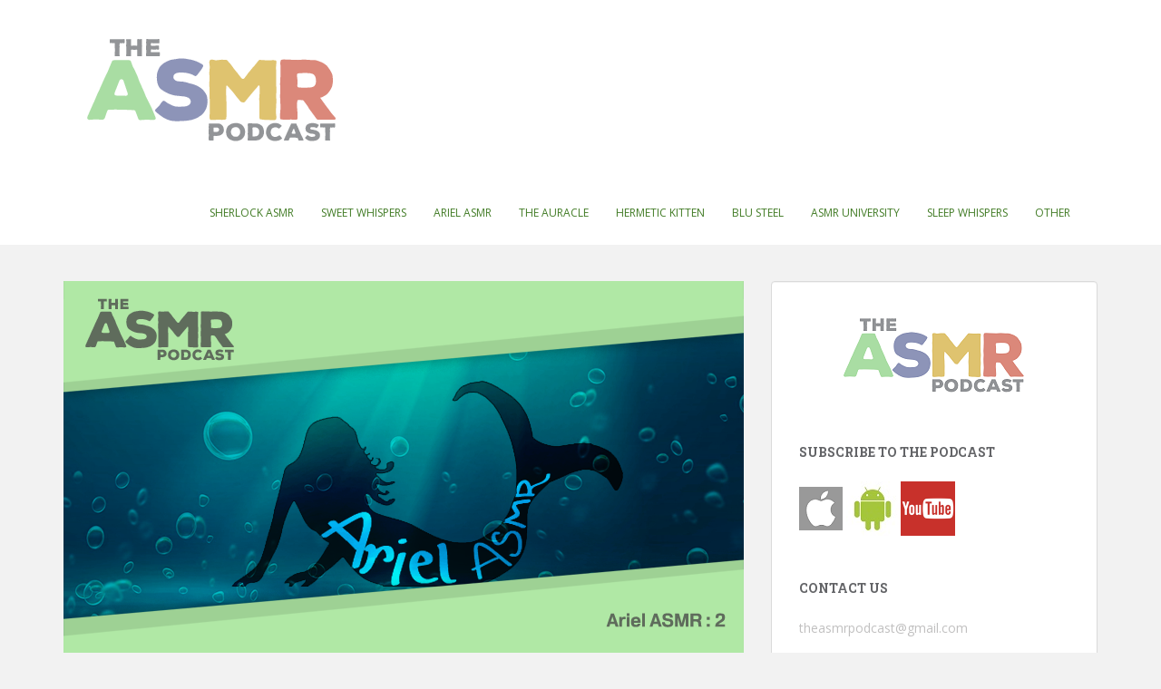

--- FILE ---
content_type: text/html; charset=UTF-8
request_url: https://theasmrpodcast.com/15-ariel-asmr-2/
body_size: 13142
content:
<!doctype html>
<!--[if !IE]>
<html class="no-js non-ie" lang="en-GB"> <![endif]-->
<!--[if IE 7 ]>
<html class="no-js ie7" lang="en-GB"> <![endif]-->
<!--[if IE 8 ]>
<html class="no-js ie8" lang="en-GB"> <![endif]-->
<!--[if IE 9 ]>
<html class="no-js ie9" lang="en-GB"> <![endif]-->
<!--[if gt IE 9]><!-->
<html class="no-js" lang="en-GB"> <!--<![endif]-->
<head>
<meta charset="UTF-8">
<meta name="viewport" content="width=device-width, initial-scale=1">
<meta name="theme-color" content="#ffffff">
<link rel="profile" href="https://gmpg.org/xfn/11">

<meta name='robots' content='index, follow, max-image-preview:large, max-snippet:-1, max-video-preview:-1' />

	<!-- This site is optimized with the Yoast SEO plugin v26.7 - https://yoast.com/wordpress/plugins/seo/ -->
	<title>Ariel ASMR 2 | The ASMR Podcast</title>
	<meta name="description" content="In Episode 15 of The ASMR Podcast we welcome back Ariel ASMR. Today she offers some softly spoken thoughts and a short recitation to help you relax." />
	<link rel="canonical" href="https://theasmrpodcast.com/15-ariel-asmr-2/" />
	<meta property="og:locale" content="en_GB" />
	<meta property="og:type" content="article" />
	<meta property="og:title" content="Ariel ASMR 2 | The ASMR Podcast" />
	<meta property="og:description" content="In Episode 15 of The ASMR Podcast we welcome back Ariel ASMR. Today she offers some softly spoken thoughts and a short recitation to help you relax." />
	<meta property="og:url" content="https://theasmrpodcast.com/15-ariel-asmr-2/" />
	<meta property="og:site_name" content="The ASMR Podcast - ASMR Audio Triggers" />
	<meta property="article:publisher" content="https://www.facebook.com/asmrpodcast" />
	<meta property="article:author" content="facebook.com/asmrpodcast" />
	<meta property="article:published_time" content="2015-11-24T09:39:12+00:00" />
	<meta property="article:modified_time" content="2015-11-24T10:29:31+00:00" />
	<meta property="og:image" content="https://theasmrpodcast.com/wp-content/uploads/2015/11/ariel2.png" />
	<meta property="og:image:width" content="750" />
	<meta property="og:image:height" content="410" />
	<meta property="og:image:type" content="image/png" />
	<meta name="author" content="The ASMR Podcast Team" />
	<meta name="twitter:card" content="summary_large_image" />
	<meta name="twitter:creator" content="@asmrpodcast" />
	<meta name="twitter:site" content="@asmrpodcast" />
	<meta name="twitter:label1" content="Written by" />
	<meta name="twitter:data1" content="The ASMR Podcast Team" />
	<script type="application/ld+json" class="yoast-schema-graph">{"@context":"https://schema.org","@graph":[{"@type":"Article","@id":"https://theasmrpodcast.com/15-ariel-asmr-2/#article","isPartOf":{"@id":"https://theasmrpodcast.com/15-ariel-asmr-2/"},"author":{"name":"The ASMR Podcast Team","@id":"https://theasmrpodcast.com/#/schema/person/0998bb528c7ac4607764edbea987a001"},"headline":"15: Ariel ASMR 2","datePublished":"2015-11-24T09:39:12+00:00","dateModified":"2015-11-24T10:29:31+00:00","mainEntityOfPage":{"@id":"https://theasmrpodcast.com/15-ariel-asmr-2/"},"wordCount":95,"commentCount":2,"image":{"@id":"https://theasmrpodcast.com/15-ariel-asmr-2/#primaryimage"},"thumbnailUrl":"https://theasmrpodcast.com/wp-content/uploads/2015/11/ariel2.png","keywords":["binaural","english","female","soft speech"],"articleSection":["Ariel ASMR"],"inLanguage":"en-GB","potentialAction":[{"@type":"CommentAction","name":"Comment","target":["https://theasmrpodcast.com/15-ariel-asmr-2/#respond"]}]},{"@type":"WebPage","@id":"https://theasmrpodcast.com/15-ariel-asmr-2/","url":"https://theasmrpodcast.com/15-ariel-asmr-2/","name":"Ariel ASMR 2 | The ASMR Podcast","isPartOf":{"@id":"https://theasmrpodcast.com/#website"},"primaryImageOfPage":{"@id":"https://theasmrpodcast.com/15-ariel-asmr-2/#primaryimage"},"image":{"@id":"https://theasmrpodcast.com/15-ariel-asmr-2/#primaryimage"},"thumbnailUrl":"https://theasmrpodcast.com/wp-content/uploads/2015/11/ariel2.png","datePublished":"2015-11-24T09:39:12+00:00","dateModified":"2015-11-24T10:29:31+00:00","author":{"@id":"https://theasmrpodcast.com/#/schema/person/0998bb528c7ac4607764edbea987a001"},"description":"In Episode 15 of The ASMR Podcast we welcome back Ariel ASMR. Today she offers some softly spoken thoughts and a short recitation to help you relax.","breadcrumb":{"@id":"https://theasmrpodcast.com/15-ariel-asmr-2/#breadcrumb"},"inLanguage":"en-GB","potentialAction":[{"@type":"ReadAction","target":["https://theasmrpodcast.com/15-ariel-asmr-2/"]}]},{"@type":"ImageObject","inLanguage":"en-GB","@id":"https://theasmrpodcast.com/15-ariel-asmr-2/#primaryimage","url":"https://theasmrpodcast.com/wp-content/uploads/2015/11/ariel2.png","contentUrl":"https://theasmrpodcast.com/wp-content/uploads/2015/11/ariel2.png","width":750,"height":410,"caption":"Episode 15 - Ariel ASMR 2"},{"@type":"BreadcrumbList","@id":"https://theasmrpodcast.com/15-ariel-asmr-2/#breadcrumb","itemListElement":[{"@type":"ListItem","position":1,"name":"Home","item":"https://theasmrpodcast.com/"},{"@type":"ListItem","position":2,"name":"15: Ariel ASMR 2"}]},{"@type":"WebSite","@id":"https://theasmrpodcast.com/#website","url":"https://theasmrpodcast.com/","name":"The ASMR Podcast - ASMR Audio Triggers","description":"","potentialAction":[{"@type":"SearchAction","target":{"@type":"EntryPoint","urlTemplate":"https://theasmrpodcast.com/?s={search_term_string}"},"query-input":{"@type":"PropertyValueSpecification","valueRequired":true,"valueName":"search_term_string"}}],"inLanguage":"en-GB"},{"@type":"Person","@id":"https://theasmrpodcast.com/#/schema/person/0998bb528c7ac4607764edbea987a001","name":"The ASMR Podcast Team","image":{"@type":"ImageObject","inLanguage":"en-GB","@id":"https://theasmrpodcast.com/#/schema/person/image/","url":"https://theasmrpodcast.com/wp-content/uploads/2015/08/asmr-tw-150x150.jpg","contentUrl":"https://theasmrpodcast.com/wp-content/uploads/2015/08/asmr-tw-150x150.jpg","caption":"The ASMR Podcast Team"},"sameAs":["facebook.com/asmrpodcast"],"url":"https://theasmrpodcast.com/author/asmradmin/"}]}</script>
	<!-- / Yoast SEO plugin. -->


<link rel='dns-prefetch' href='//fonts.googleapis.com' />
<link rel="alternate" title="oEmbed (JSON)" type="application/json+oembed" href="https://theasmrpodcast.com/wp-json/oembed/1.0/embed?url=https%3A%2F%2Ftheasmrpodcast.com%2F15-ariel-asmr-2%2F" />
<link rel="alternate" title="oEmbed (XML)" type="text/xml+oembed" href="https://theasmrpodcast.com/wp-json/oembed/1.0/embed?url=https%3A%2F%2Ftheasmrpodcast.com%2F15-ariel-asmr-2%2F&#038;format=xml" />
<style id='wp-img-auto-sizes-contain-inline-css' type='text/css'>
img:is([sizes=auto i],[sizes^="auto," i]){contain-intrinsic-size:3000px 1500px}
/*# sourceURL=wp-img-auto-sizes-contain-inline-css */
</style>
<style id='wp-emoji-styles-inline-css' type='text/css'>

	img.wp-smiley, img.emoji {
		display: inline !important;
		border: none !important;
		box-shadow: none !important;
		height: 1em !important;
		width: 1em !important;
		margin: 0 0.07em !important;
		vertical-align: -0.1em !important;
		background: none !important;
		padding: 0 !important;
	}
/*# sourceURL=wp-emoji-styles-inline-css */
</style>
<link rel='stylesheet' id='wp-block-library-css' href='https://theasmrpodcast.com/wp-includes/css/dist/block-library/style.min.css?ver=6.9' type='text/css' media='all' />
<style id='global-styles-inline-css' type='text/css'>
:root{--wp--preset--aspect-ratio--square: 1;--wp--preset--aspect-ratio--4-3: 4/3;--wp--preset--aspect-ratio--3-4: 3/4;--wp--preset--aspect-ratio--3-2: 3/2;--wp--preset--aspect-ratio--2-3: 2/3;--wp--preset--aspect-ratio--16-9: 16/9;--wp--preset--aspect-ratio--9-16: 9/16;--wp--preset--color--black: #000000;--wp--preset--color--cyan-bluish-gray: #abb8c3;--wp--preset--color--white: #ffffff;--wp--preset--color--pale-pink: #f78da7;--wp--preset--color--vivid-red: #cf2e2e;--wp--preset--color--luminous-vivid-orange: #ff6900;--wp--preset--color--luminous-vivid-amber: #fcb900;--wp--preset--color--light-green-cyan: #7bdcb5;--wp--preset--color--vivid-green-cyan: #00d084;--wp--preset--color--pale-cyan-blue: #8ed1fc;--wp--preset--color--vivid-cyan-blue: #0693e3;--wp--preset--color--vivid-purple: #9b51e0;--wp--preset--gradient--vivid-cyan-blue-to-vivid-purple: linear-gradient(135deg,rgb(6,147,227) 0%,rgb(155,81,224) 100%);--wp--preset--gradient--light-green-cyan-to-vivid-green-cyan: linear-gradient(135deg,rgb(122,220,180) 0%,rgb(0,208,130) 100%);--wp--preset--gradient--luminous-vivid-amber-to-luminous-vivid-orange: linear-gradient(135deg,rgb(252,185,0) 0%,rgb(255,105,0) 100%);--wp--preset--gradient--luminous-vivid-orange-to-vivid-red: linear-gradient(135deg,rgb(255,105,0) 0%,rgb(207,46,46) 100%);--wp--preset--gradient--very-light-gray-to-cyan-bluish-gray: linear-gradient(135deg,rgb(238,238,238) 0%,rgb(169,184,195) 100%);--wp--preset--gradient--cool-to-warm-spectrum: linear-gradient(135deg,rgb(74,234,220) 0%,rgb(151,120,209) 20%,rgb(207,42,186) 40%,rgb(238,44,130) 60%,rgb(251,105,98) 80%,rgb(254,248,76) 100%);--wp--preset--gradient--blush-light-purple: linear-gradient(135deg,rgb(255,206,236) 0%,rgb(152,150,240) 100%);--wp--preset--gradient--blush-bordeaux: linear-gradient(135deg,rgb(254,205,165) 0%,rgb(254,45,45) 50%,rgb(107,0,62) 100%);--wp--preset--gradient--luminous-dusk: linear-gradient(135deg,rgb(255,203,112) 0%,rgb(199,81,192) 50%,rgb(65,88,208) 100%);--wp--preset--gradient--pale-ocean: linear-gradient(135deg,rgb(255,245,203) 0%,rgb(182,227,212) 50%,rgb(51,167,181) 100%);--wp--preset--gradient--electric-grass: linear-gradient(135deg,rgb(202,248,128) 0%,rgb(113,206,126) 100%);--wp--preset--gradient--midnight: linear-gradient(135deg,rgb(2,3,129) 0%,rgb(40,116,252) 100%);--wp--preset--font-size--small: 13px;--wp--preset--font-size--medium: 20px;--wp--preset--font-size--large: 36px;--wp--preset--font-size--x-large: 42px;--wp--preset--spacing--20: 0.44rem;--wp--preset--spacing--30: 0.67rem;--wp--preset--spacing--40: 1rem;--wp--preset--spacing--50: 1.5rem;--wp--preset--spacing--60: 2.25rem;--wp--preset--spacing--70: 3.38rem;--wp--preset--spacing--80: 5.06rem;--wp--preset--shadow--natural: 6px 6px 9px rgba(0, 0, 0, 0.2);--wp--preset--shadow--deep: 12px 12px 50px rgba(0, 0, 0, 0.4);--wp--preset--shadow--sharp: 6px 6px 0px rgba(0, 0, 0, 0.2);--wp--preset--shadow--outlined: 6px 6px 0px -3px rgb(255, 255, 255), 6px 6px rgb(0, 0, 0);--wp--preset--shadow--crisp: 6px 6px 0px rgb(0, 0, 0);}:where(.is-layout-flex){gap: 0.5em;}:where(.is-layout-grid){gap: 0.5em;}body .is-layout-flex{display: flex;}.is-layout-flex{flex-wrap: wrap;align-items: center;}.is-layout-flex > :is(*, div){margin: 0;}body .is-layout-grid{display: grid;}.is-layout-grid > :is(*, div){margin: 0;}:where(.wp-block-columns.is-layout-flex){gap: 2em;}:where(.wp-block-columns.is-layout-grid){gap: 2em;}:where(.wp-block-post-template.is-layout-flex){gap: 1.25em;}:where(.wp-block-post-template.is-layout-grid){gap: 1.25em;}.has-black-color{color: var(--wp--preset--color--black) !important;}.has-cyan-bluish-gray-color{color: var(--wp--preset--color--cyan-bluish-gray) !important;}.has-white-color{color: var(--wp--preset--color--white) !important;}.has-pale-pink-color{color: var(--wp--preset--color--pale-pink) !important;}.has-vivid-red-color{color: var(--wp--preset--color--vivid-red) !important;}.has-luminous-vivid-orange-color{color: var(--wp--preset--color--luminous-vivid-orange) !important;}.has-luminous-vivid-amber-color{color: var(--wp--preset--color--luminous-vivid-amber) !important;}.has-light-green-cyan-color{color: var(--wp--preset--color--light-green-cyan) !important;}.has-vivid-green-cyan-color{color: var(--wp--preset--color--vivid-green-cyan) !important;}.has-pale-cyan-blue-color{color: var(--wp--preset--color--pale-cyan-blue) !important;}.has-vivid-cyan-blue-color{color: var(--wp--preset--color--vivid-cyan-blue) !important;}.has-vivid-purple-color{color: var(--wp--preset--color--vivid-purple) !important;}.has-black-background-color{background-color: var(--wp--preset--color--black) !important;}.has-cyan-bluish-gray-background-color{background-color: var(--wp--preset--color--cyan-bluish-gray) !important;}.has-white-background-color{background-color: var(--wp--preset--color--white) !important;}.has-pale-pink-background-color{background-color: var(--wp--preset--color--pale-pink) !important;}.has-vivid-red-background-color{background-color: var(--wp--preset--color--vivid-red) !important;}.has-luminous-vivid-orange-background-color{background-color: var(--wp--preset--color--luminous-vivid-orange) !important;}.has-luminous-vivid-amber-background-color{background-color: var(--wp--preset--color--luminous-vivid-amber) !important;}.has-light-green-cyan-background-color{background-color: var(--wp--preset--color--light-green-cyan) !important;}.has-vivid-green-cyan-background-color{background-color: var(--wp--preset--color--vivid-green-cyan) !important;}.has-pale-cyan-blue-background-color{background-color: var(--wp--preset--color--pale-cyan-blue) !important;}.has-vivid-cyan-blue-background-color{background-color: var(--wp--preset--color--vivid-cyan-blue) !important;}.has-vivid-purple-background-color{background-color: var(--wp--preset--color--vivid-purple) !important;}.has-black-border-color{border-color: var(--wp--preset--color--black) !important;}.has-cyan-bluish-gray-border-color{border-color: var(--wp--preset--color--cyan-bluish-gray) !important;}.has-white-border-color{border-color: var(--wp--preset--color--white) !important;}.has-pale-pink-border-color{border-color: var(--wp--preset--color--pale-pink) !important;}.has-vivid-red-border-color{border-color: var(--wp--preset--color--vivid-red) !important;}.has-luminous-vivid-orange-border-color{border-color: var(--wp--preset--color--luminous-vivid-orange) !important;}.has-luminous-vivid-amber-border-color{border-color: var(--wp--preset--color--luminous-vivid-amber) !important;}.has-light-green-cyan-border-color{border-color: var(--wp--preset--color--light-green-cyan) !important;}.has-vivid-green-cyan-border-color{border-color: var(--wp--preset--color--vivid-green-cyan) !important;}.has-pale-cyan-blue-border-color{border-color: var(--wp--preset--color--pale-cyan-blue) !important;}.has-vivid-cyan-blue-border-color{border-color: var(--wp--preset--color--vivid-cyan-blue) !important;}.has-vivid-purple-border-color{border-color: var(--wp--preset--color--vivid-purple) !important;}.has-vivid-cyan-blue-to-vivid-purple-gradient-background{background: var(--wp--preset--gradient--vivid-cyan-blue-to-vivid-purple) !important;}.has-light-green-cyan-to-vivid-green-cyan-gradient-background{background: var(--wp--preset--gradient--light-green-cyan-to-vivid-green-cyan) !important;}.has-luminous-vivid-amber-to-luminous-vivid-orange-gradient-background{background: var(--wp--preset--gradient--luminous-vivid-amber-to-luminous-vivid-orange) !important;}.has-luminous-vivid-orange-to-vivid-red-gradient-background{background: var(--wp--preset--gradient--luminous-vivid-orange-to-vivid-red) !important;}.has-very-light-gray-to-cyan-bluish-gray-gradient-background{background: var(--wp--preset--gradient--very-light-gray-to-cyan-bluish-gray) !important;}.has-cool-to-warm-spectrum-gradient-background{background: var(--wp--preset--gradient--cool-to-warm-spectrum) !important;}.has-blush-light-purple-gradient-background{background: var(--wp--preset--gradient--blush-light-purple) !important;}.has-blush-bordeaux-gradient-background{background: var(--wp--preset--gradient--blush-bordeaux) !important;}.has-luminous-dusk-gradient-background{background: var(--wp--preset--gradient--luminous-dusk) !important;}.has-pale-ocean-gradient-background{background: var(--wp--preset--gradient--pale-ocean) !important;}.has-electric-grass-gradient-background{background: var(--wp--preset--gradient--electric-grass) !important;}.has-midnight-gradient-background{background: var(--wp--preset--gradient--midnight) !important;}.has-small-font-size{font-size: var(--wp--preset--font-size--small) !important;}.has-medium-font-size{font-size: var(--wp--preset--font-size--medium) !important;}.has-large-font-size{font-size: var(--wp--preset--font-size--large) !important;}.has-x-large-font-size{font-size: var(--wp--preset--font-size--x-large) !important;}
/*# sourceURL=global-styles-inline-css */
</style>

<style id='classic-theme-styles-inline-css' type='text/css'>
/*! This file is auto-generated */
.wp-block-button__link{color:#fff;background-color:#32373c;border-radius:9999px;box-shadow:none;text-decoration:none;padding:calc(.667em + 2px) calc(1.333em + 2px);font-size:1.125em}.wp-block-file__button{background:#32373c;color:#fff;text-decoration:none}
/*# sourceURL=/wp-includes/css/classic-themes.min.css */
</style>
<link rel='stylesheet' id='ppress-frontend-css' href='https://theasmrpodcast.com/wp-content/plugins/wp-user-avatar/assets/css/frontend.min.css?ver=4.16.8' type='text/css' media='all' />
<link rel='stylesheet' id='ppress-flatpickr-css' href='https://theasmrpodcast.com/wp-content/plugins/wp-user-avatar/assets/flatpickr/flatpickr.min.css?ver=4.16.8' type='text/css' media='all' />
<link rel='stylesheet' id='ppress-select2-css' href='https://theasmrpodcast.com/wp-content/plugins/wp-user-avatar/assets/select2/select2.min.css?ver=6.9' type='text/css' media='all' />
<link rel='stylesheet' id='sparkling-bootstrap-css' href='https://theasmrpodcast.com/wp-content/themes/sparkling/assets/css/bootstrap.min.css?ver=6.9' type='text/css' media='all' />
<link rel='stylesheet' id='sparkling-icons-css' href='https://theasmrpodcast.com/wp-content/themes/sparkling/assets/css/fontawesome-all.min.css?ver=5.1.1.' type='text/css' media='all' />
<link rel='stylesheet' id='sparkling-fonts-css' href='//fonts.googleapis.com/css?family=Open+Sans%3A400italic%2C400%2C600%2C700%7CRoboto+Slab%3A400%2C300%2C700&#038;ver=6.9' type='text/css' media='all' />
<link rel='stylesheet' id='sparkling-style-css' href='https://theasmrpodcast.com/wp-content/themes/sparkling/style.css?ver=2.4.2' type='text/css' media='all' />
<script type="text/javascript" src="https://theasmrpodcast.com/wp-includes/js/jquery/jquery.min.js?ver=3.7.1" id="jquery-core-js"></script>
<script type="text/javascript" src="https://theasmrpodcast.com/wp-includes/js/jquery/jquery-migrate.min.js?ver=3.4.1" id="jquery-migrate-js"></script>
<script type="text/javascript" src="https://theasmrpodcast.com/wp-content/plugins/wp-user-avatar/assets/flatpickr/flatpickr.min.js?ver=4.16.8" id="ppress-flatpickr-js"></script>
<script type="text/javascript" src="https://theasmrpodcast.com/wp-content/plugins/wp-user-avatar/assets/select2/select2.min.js?ver=4.16.8" id="ppress-select2-js"></script>
<script type="text/javascript" src="https://theasmrpodcast.com/wp-content/themes/sparkling/assets/js/vendor/bootstrap.min.js?ver=6.9" id="sparkling-bootstrapjs-js"></script>
<script type="text/javascript" src="https://theasmrpodcast.com/wp-content/themes/sparkling/assets/js/functions.js?ver=20180503" id="sparkling-functions-js"></script>
<link rel="https://api.w.org/" href="https://theasmrpodcast.com/wp-json/" /><link rel="alternate" title="JSON" type="application/json" href="https://theasmrpodcast.com/wp-json/wp/v2/posts/158" /><link rel="EditURI" type="application/rsd+xml" title="RSD" href="https://theasmrpodcast.com/xmlrpc.php?rsd" />
<meta name="generator" content="WordPress 6.9" />
<link rel='shortlink' href='https://theasmrpodcast.com/?p=158' />
            <script type="text/javascript"><!--
                                function powerpress_pinw(pinw_url){window.open(pinw_url, 'PowerPressPlayer','toolbar=0,status=0,resizable=1,width=460,height=320');	return false;}
                //-->

                // tabnab protection
                window.addEventListener('load', function () {
                    // make all links have rel="noopener noreferrer"
                    document.querySelectorAll('a[target="_blank"]').forEach(link => {
                        link.setAttribute('rel', 'noopener noreferrer');
                    });
                });
            </script>
            <style type="text/css">a, #infinite-handle span, #secondary .widget .post-content a, .entry-meta a {color:#427c26}.btn-default, .label-default, .flex-caption h2, .btn.btn-default.read-more,button,
              .navigation .wp-pagenavi-pagination span.current,.navigation .wp-pagenavi-pagination a:hover,
              .woocommerce a.button, .woocommerce button.button,
              .woocommerce input.button, .woocommerce #respond input#submit.alt,
              .woocommerce a.button, .woocommerce button.button,
              .woocommerce a.button.alt, .woocommerce button.button.alt, .woocommerce input.button.alt { background-color: #b0e8a5; border-color: #b0e8a5;}.site-main [class*="navigation"] a, .more-link, .pagination>li>a, .pagination>li>span, .cfa-button { color: #b0e8a5}.cfa-button {border-color: #b0e8a5;}.cfa-text { color: #000000;}.cfa-button {border-color: ; color: #000000;}.navbar.navbar-default, .navbar-default .navbar-nav .open .dropdown-menu > li > a {background-color: #ffffff;}.navbar-default .navbar-nav > li > a, .navbar-default .navbar-nav.sparkling-mobile-menu > li:hover > a, .navbar-default .navbar-nav.sparkling-mobile-menu > li:hover > .caret, .navbar-default .navbar-nav > li, .navbar-default .navbar-nav > .open > a, .navbar-default .navbar-nav > .open > a:hover, .navbar-default .navbar-nav > .open > a:focus { color: #427c26;}@media (max-width: 767px){ .navbar-default .navbar-nav > li:hover > a, .navbar-default .navbar-nav > li:hover > .caret{ color: #427c26!important ;} }#colophon {background-color: #b0e8a5;}#footer-area, .site-info, .site-info caption, #footer-area caption {color: #000000;}#footer-area {background-color: #b0e8a5;}.site-info a, #footer-area a {color: #427c26;}.social-icons li a {background-color: #b0e8a5 !important ;}#footer-area .social-icons li a {background-color: #b0e8a5 !important ;}body, .entry-content {color:#6B6B6B}.entry-content {font-family: Open Sans;}.entry-content {font-size:14px}.entry-content {font-weight:normal}</style><link rel="pingback" href="https://theasmrpodcast.com/xmlrpc.php">		<style type="text/css">
			caca,
		.site-name,
		.site-description {
			position: absolute;
			clip: rect(1px, 1px, 1px, 1px);
		}
		</style>
	<link rel="icon" href="https://theasmrpodcast.com/wp-content/uploads/2015/08/asmr-tw-60x60.jpg" sizes="32x32" />
<link rel="icon" href="https://theasmrpodcast.com/wp-content/uploads/2015/08/asmr-tw-300x300.jpg" sizes="192x192" />
<link rel="apple-touch-icon" href="https://theasmrpodcast.com/wp-content/uploads/2015/08/asmr-tw-300x300.jpg" />
<meta name="msapplication-TileImage" content="https://theasmrpodcast.com/wp-content/uploads/2015/08/asmr-tw-300x300.jpg" />

<link rel='stylesheet' id='mediaelement-css' href='https://theasmrpodcast.com/wp-includes/js/mediaelement/mediaelementplayer-legacy.min.css?ver=4.2.17' type='text/css' media='all' />
<link rel='stylesheet' id='wp-mediaelement-css' href='https://theasmrpodcast.com/wp-includes/js/mediaelement/wp-mediaelement.min.css?ver=6.9' type='text/css' media='all' />
</head>

<body class="wp-singular post-template-default single single-post postid-158 single-format-standard wp-theme-sparkling">
	<a class="sr-only sr-only-focusable" href="#content">Skip to main content</a>
<div id="page" class="hfeed site">

	<header id="masthead" class="site-header" role="banner">
		<nav class="navbar navbar-default
		" role="navigation">
			<div class="container">
				<div class="row">
					<div class="site-navigation-inner col-sm-12">
						<div class="navbar-header">


														<div id="logo">
																																<a href="https://theasmrpodcast.com/"><img src="https://theasmrpodcast.com/wp-content/uploads/2015/08/header2.png"  height="200" width="331" alt="The ASMR Podcast &#8211; ASMR Audio Triggers"/></a>
																																</div><!-- end of #logo -->

							<button type="button" class="btn navbar-toggle" data-toggle="collapse" data-target=".navbar-ex1-collapse">
								<span class="sr-only">Toggle navigation</span>
								<span class="icon-bar"></span>
								<span class="icon-bar"></span>
								<span class="icon-bar"></span>
							</button>
						</div>



						<div class="collapse navbar-collapse navbar-ex1-collapse"><ul id="menu-main-nav" class="nav navbar-nav"><li id="menu-item-339" class="menu-item menu-item-type-taxonomy menu-item-object-category menu-item-339"><a href="https://theasmrpodcast.com/category/sherlock-asmr/">Sherlock ASMR</a></li>
<li id="menu-item-375" class="menu-item menu-item-type-taxonomy menu-item-object-category menu-item-375"><a href="https://theasmrpodcast.com/category/sweet-whispers/">Sweet Whispers</a></li>
<li id="menu-item-134" class="menu-item menu-item-type-taxonomy menu-item-object-category current-post-ancestor current-menu-parent current-post-parent menu-item-134"><a href="https://theasmrpodcast.com/category/ariel-asmr/">Ariel ASMR</a></li>
<li id="menu-item-325" class="menu-item menu-item-type-taxonomy menu-item-object-category menu-item-325"><a href="https://theasmrpodcast.com/category/the-auracle/">The Auracle</a></li>
<li id="menu-item-160" class="menu-item menu-item-type-taxonomy menu-item-object-category menu-item-160"><a href="https://theasmrpodcast.com/category/hermetic-kitten/">Hermetic Kitten</a></li>
<li id="menu-item-20" class="menu-item menu-item-type-taxonomy menu-item-object-category menu-item-20"><a href="https://theasmrpodcast.com/category/blu-steel/">Blu Steel</a></li>
<li id="menu-item-223" class="menu-item menu-item-type-taxonomy menu-item-object-category menu-item-223"><a href="https://theasmrpodcast.com/category/asmr-university/">ASMR University</a></li>
<li id="menu-item-329" class="menu-item menu-item-type-taxonomy menu-item-object-category menu-item-329"><a href="https://theasmrpodcast.com/category/sleep-whispers/">Sleep Whispers</a></li>
<li id="menu-item-327" class="menu-item menu-item-type-taxonomy menu-item-object-category menu-item-327"><a href="https://theasmrpodcast.com/category/other/">Other</a></li>
</ul></div>


					</div>
				</div>
			</div>
		</nav><!-- .site-navigation -->
	</header><!-- #masthead -->

	<div id="content" class="site-content">

		<div class="top-section">
								</div>

		<div class="container main-content-area">
						<div class="row pull-left">
				<div class="main-content-inner col-sm-12 col-md-8">

	<div id="primary" class="content-area">
		<main id="main" class="site-main" role="main">

		<article id="post-158" class="post-158 post type-post status-publish format-standard has-post-thumbnail hentry category-ariel-asmr tag-binaural tag-english tag-female tag-soft-speech">
	<img width="750" height="410" src="https://theasmrpodcast.com/wp-content/uploads/2015/11/ariel2.png" class="single-featured wp-post-image" alt="Episode 15 - Ariel ASMR 2" decoding="async" fetchpriority="high" srcset="https://theasmrpodcast.com/wp-content/uploads/2015/11/ariel2.png 750w, https://theasmrpodcast.com/wp-content/uploads/2015/11/ariel2-300x164.png 300w" sizes="(max-width: 750px) 100vw, 750px" />	<div class="post-inner-content">
		<header class="entry-header page-header">

			<h1 class="entry-title ">15: Ariel ASMR 2</h1>

			<div class="entry-meta">
				<span class="posted-on"><i class="fa fa-calendar-alt"></i> <a href="https://theasmrpodcast.com/15-ariel-asmr-2/" rel="bookmark"><time class="entry-date published" datetime="2015-11-24T09:39:12+00:00">24th November 2015</time><time class="updated" datetime="2015-11-24T10:29:31+00:00">24th November 2015</time></a></span><span class="byline"> <i class="fa fa-user"></i> <span class="author vcard"><a class="url fn n" href="https://theasmrpodcast.com/author/asmradmin/">The ASMR Podcast Team</a></span></span>
								<span class="cat-links"><i class="fa fa-folder-open"></i>
				 <a href="https://theasmrpodcast.com/category/ariel-asmr/" rel="category tag">Ariel ASMR</a>				</span>
								
			</div><!-- .entry-meta -->
		</header><!-- .entry-header -->

		<div class="entry-content">
			<p>In Episode 15 of The ASMR Podcast we welcome back <em>Ariel ASMR</em>. Today she offers some softly spoken thoughts and a short recitation to help you relax, or fall asleep.</p>
<p>&nbsp;</p>
<div class="powerpress_player" id="powerpress_player_6830"><audio class="wp-audio-shortcode" id="audio-158-1" preload="none" style="width: 100%;" controls="controls"><source type="audio/mpeg" src="http://traffic.libsyn.com/heardyet/15-arielasmr-ep02.mp3?_=1" /><a href="http://traffic.libsyn.com/heardyet/15-arielasmr-ep02.mp3">http://traffic.libsyn.com/heardyet/15-arielasmr-ep02.mp3</a></audio></div><p class="powerpress_links powerpress_links_mp3" style="margin-bottom: 1px !important;">Podcast: <a href="http://traffic.libsyn.com/heardyet/15-arielasmr-ep02.mp3" class="powerpress_link_pinw" target="_blank" title="Play in new window" onclick="return powerpress_pinw('https://theasmrpodcast.com/?powerpress_pinw=158-podcast');" rel="nofollow">Play in new window</a> | <a href="http://traffic.libsyn.com/heardyet/15-arielasmr-ep02.mp3" class="powerpress_link_d" title="Download" rel="nofollow" download="15-arielasmr-ep02.mp3">Download</a> | <a href="#" class="powerpress_link_e" title="Embed" onclick="return powerpress_show_embed('158-podcast');" rel="nofollow">Embed</a></p><p class="powerpress_embed_box" id="powerpress_embed_158-podcast" style="display: none;"><input id="powerpress_embed_158-podcast_t" type="text" value="&lt;iframe width=&quot;320&quot; height=&quot;30&quot; src=&quot;https://theasmrpodcast.com/?powerpress_embed=158-podcast&amp;amp;powerpress_player=mediaelement-audio&quot; title=&quot;Blubrry Podcast Player&quot; frameborder=&quot;0&quot; scrolling=&quot;no&quot;&gt;&lt;/iframe&gt;" onclick="javascript: this.select();" onfocus="javascript: this.select();" style="width: 70%;" readOnly></p><p class="powerpress_links powerpress_subscribe_links">Subscribe: <a href="https://theasmrpodcast.com/feed/podcast/" class="powerpress_link_subscribe powerpress_link_subscribe_rss" target="_blank" title="Subscribe via RSS" rel="nofollow">RSS</a></p>
<p><span id="more-158"></span></p>
<p>&nbsp;</p>
<p>You can find Ariel ASMR&#8217;s videos on <a href="https://www.youtube.com/user/letmebeyourefantasy/featured">YouTube</a> &#8211; including her weekly live show at 2230 GMT every Wednesday &#8211; and view all of her previous content on <a href="http://arielasmr.com/">her website</a>.</p>
<p>&nbsp;</p>
<p>Don&#8217;t forget to download Ariel&#8217;s <a href="https://itunes.apple.com/us/app/ariel-asmr/id765108328">ASMR app</a> on iTunes and rate/review it there.</p>
<p>&nbsp;</p>
<p>Subscribe to The ASMR Podcast on <a href="https://itunes.apple.com/gb/podcast/the-asmr-podcast/id1031601814">iTunes</a>, <a href="http://pca.st/ASMRpod">Pocket Casts</a>, <a href="http://tunein.com/radio/The-ASMR-Podcast-p776877/">TuneIn</a> or <a href="http://www.stitcher.com/s?fid=71751&amp;refid=stpr">Stitcher</a>.</p>
<p>&nbsp;</p>
					</div><!-- .entry-content -->

		<footer class="entry-meta">

					  <!-- tags -->
		  <div class="tagcloud">

				<a href="https://theasmrpodcast.com/tag/binaural/">binaural</a> <a href="https://theasmrpodcast.com/tag/english/">english</a> <a href="https://theasmrpodcast.com/tag/female/">female</a> <a href="https://theasmrpodcast.com/tag/soft-speech/">soft speech</a> 
		  </div>
		  <!-- end tags -->
			
		</footer><!-- .entry-meta -->
	</div>

	
</article><!-- #post-## -->

<div id="disqus_thread"></div>

	<nav class="navigation post-navigation" aria-label="Posts">
		<h2 class="screen-reader-text">Post navigation</h2>
		<div class="nav-links"><div class="nav-previous"><a href="https://theasmrpodcast.com/14-hermetic-kitten-1/" rel="prev"><i class="fa fa-chevron-left"></i> <span class="post-title">14: Hermetic Kitten 1</span></a></div><div class="nav-next"><a href="https://theasmrpodcast.com/16-hermetic-kitten-2/" rel="next"><span class="post-title">16: Hermetic Kitten 2 <i class="fa fa-chevron-right"></i></span></a></div></div>
	</nav>
		</main><!-- #main -->
	</div><!-- #primary -->

</div><!-- close .main-content-inner -->
<div id="secondary" class="widget-area col-sm-12 col-md-4" role="complementary">
	<div class="well">
				<aside id="text-4" class="widget widget_text">			<div class="textwidget"><center><a href="https://theasmrpodcast.com"><img src="https://theasmrpodcast.com/wp-content/uploads/2015/08/asmr-logo-wee.png" /></a></center></div>
		</aside><aside id="text-5" class="widget widget_text"><h3 class="widget-title">Subscribe to the podcast</h3>			<div class="textwidget"><a href="https://itunes.apple.com/gb/podcast/the-asmr-podcast/id1031601814"><img src="https://theasmrpodcast.com/wp-content/uploads/2015/08/60px-Apple_gray_logo.png" /></a> <a href="http://subscribeonandroid.com/www.theasmrpodcast.com/feed/podcast/"><img src="https://theasmrpodcast.com/wp-content/uploads/2015/08/androidsubscribe.jpg" /></a><a href="https://www.youtube.com/channel/UCTW0iXxPJuJCizMXYaJX9jQ"><img src="https://theasmrpodcast.com/wp-content/uploads/2016/07/yt.png" /></a></div>
		</aside><aside id="text-3" class="widget widget_text"><h3 class="widget-title">Contact us</h3>			<div class="textwidget"><a href="/cdn-cgi/l/email-protection#196d717c786a746b69767d7a786a6d597e74787075377a7674"><span class="__cf_email__" data-cfemail="d5a1bdb0b4a6b8a7a5bab1b6b4a6a195b2b8b4bcb9fbb6bab8">[email&#160;protected]</span></a></div>
		</aside><aside id="search-2" class="widget widget_search">
<form role="search" method="get" class="form-search" action="https://theasmrpodcast.com/">
  <div class="input-group">
	  <label class="screen-reader-text" for="s">Search for:</label>
	<input type="text" class="form-control search-query" placeholder="Search&hellip;" value="" name="s" title="Search for:" />
	<span class="input-group-btn">
	  <button type="submit" class="btn btn-default" name="submit" id="searchsubmit" value="Search"><span class="glyphicon glyphicon-search"></span></button>
	</span>
  </div>
</form>
</aside>
		<aside id="recent-posts-2" class="widget widget_recent_entries">
		<h3 class="widget-title">Latest Episodes</h3>
		<ul>
											<li>
					<a href="https://theasmrpodcast.com/99-charming-whisper-5/">99: Charming Whisper 5</a>
									</li>
											<li>
					<a href="https://theasmrpodcast.com/98-charming-whisper-4/">98: Charming Whisper 4</a>
									</li>
											<li>
					<a href="https://theasmrpodcast.com/97-charming-whisper-3/">97: Charming Whisper 3</a>
									</li>
											<li>
					<a href="https://theasmrpodcast.com/96-charming-whisper-2/">96: Charming Whisper 2</a>
									</li>
											<li>
					<a href="https://theasmrpodcast.com/95-charming-whisper-1/">95: Charming Whisper 1</a>
									</li>
					</ul>

		</aside><aside id="tag_cloud-2" class="widget widget_tag_cloud"><h3 class="widget-title">Tags</h3><div class="tagcloud"><a href="https://theasmrpodcast.com/tag/binaural/" class="tag-cloud-link tag-link-13 tag-link-position-1" style="font-size: 10pt;" aria-label="binaural (2 items)">binaural</a>
<a href="https://theasmrpodcast.com/tag/brushing/" class="tag-cloud-link tag-link-27 tag-link-position-2" style="font-size: 10pt;" aria-label="brushing (2 items)">brushing</a>
<a href="https://theasmrpodcast.com/tag/crinkling/" class="tag-cloud-link tag-link-26 tag-link-position-3" style="font-size: 8pt;" aria-label="crinkling (1 item)">crinkling</a>
<a href="https://theasmrpodcast.com/tag/cupping/" class="tag-cloud-link tag-link-38 tag-link-position-4" style="font-size: 8pt;" aria-label="cupping (1 item)">cupping</a>
<a href="https://theasmrpodcast.com/tag/english/" class="tag-cloud-link tag-link-16 tag-link-position-5" style="font-size: 14.111111111111pt;" aria-label="english (6 items)">english</a>
<a href="https://theasmrpodcast.com/tag/fade-to-sleep/" class="tag-cloud-link tag-link-39 tag-link-position-6" style="font-size: 8pt;" aria-label="fade to sleep (1 item)">fade to sleep</a>
<a href="https://theasmrpodcast.com/tag/female/" class="tag-cloud-link tag-link-8 tag-link-position-7" style="font-size: 20.777777777778pt;" aria-label="female (27 items)">female</a>
<a href="https://theasmrpodcast.com/tag/female-voice/" class="tag-cloud-link tag-link-54 tag-link-position-8" style="font-size: 8pt;" aria-label="female voice (1 item)">female voice</a>
<a href="https://theasmrpodcast.com/tag/flickering/" class="tag-cloud-link tag-link-18 tag-link-position-9" style="font-size: 8pt;" aria-label="flickering (1 item)">flickering</a>
<a href="https://theasmrpodcast.com/tag/guided-meditation/" class="tag-cloud-link tag-link-53 tag-link-position-10" style="font-size: 8pt;" aria-label="guided meditation (1 item)">guided meditation</a>
<a href="https://theasmrpodcast.com/tag/irish/" class="tag-cloud-link tag-link-7 tag-link-position-11" style="font-size: 14.666666666667pt;" aria-label="irish (7 items)">irish</a>
<a href="https://theasmrpodcast.com/tag/kisses/" class="tag-cloud-link tag-link-45 tag-link-position-12" style="font-size: 8pt;" aria-label="kisses (1 item)">kisses</a>
<a href="https://theasmrpodcast.com/tag/layered-sounds/" class="tag-cloud-link tag-link-25 tag-link-position-13" style="font-size: 8pt;" aria-label="layered sounds (1 item)">layered sounds</a>
<a href="https://theasmrpodcast.com/tag/male/" class="tag-cloud-link tag-link-12 tag-link-position-14" style="font-size: 21.222222222222pt;" aria-label="male (30 items)">male</a>
<a href="https://theasmrpodcast.com/tag/meditation/" class="tag-cloud-link tag-link-52 tag-link-position-15" style="font-size: 8pt;" aria-label="meditation (1 item)">meditation</a>
<a href="https://theasmrpodcast.com/tag/mouth-sounds/" class="tag-cloud-link tag-link-40 tag-link-position-16" style="font-size: 8pt;" aria-label="mouth sounds (1 item)">mouth sounds</a>
<a href="https://theasmrpodcast.com/tag/multi-layered/" class="tag-cloud-link tag-link-41 tag-link-position-17" style="font-size: 10pt;" aria-label="multi-layered (2 items)">multi-layered</a>
<a href="https://theasmrpodcast.com/tag/personal-attention/" class="tag-cloud-link tag-link-32 tag-link-position-18" style="font-size: 10pt;" aria-label="personal attention (2 items)">personal attention</a>
<a href="https://theasmrpodcast.com/tag/rainstick/" class="tag-cloud-link tag-link-37 tag-link-position-19" style="font-size: 8pt;" aria-label="rainstick (1 item)">rainstick</a>
<a href="https://theasmrpodcast.com/tag/reading/" class="tag-cloud-link tag-link-44 tag-link-position-20" style="font-size: 16.666666666667pt;" aria-label="reading (11 items)">reading</a>
<a href="https://theasmrpodcast.com/tag/role-play/" class="tag-cloud-link tag-link-31 tag-link-position-21" style="font-size: 12.444444444444pt;" aria-label="role play (4 items)">role play</a>
<a href="https://theasmrpodcast.com/tag/roleplay/" class="tag-cloud-link tag-link-47 tag-link-position-22" style="font-size: 8pt;" aria-label="roleplay (1 item)">roleplay</a>
<a href="https://theasmrpodcast.com/tag/scottish/" class="tag-cloud-link tag-link-11 tag-link-position-23" style="font-size: 18.888888888889pt;" aria-label="scottish (18 items)">scottish</a>
<a href="https://theasmrpodcast.com/tag/scottish-accent/" class="tag-cloud-link tag-link-48 tag-link-position-24" style="font-size: 14.111111111111pt;" aria-label="scottish accent (6 items)">scottish accent</a>
<a href="https://theasmrpodcast.com/tag/sk/" class="tag-cloud-link tag-link-33 tag-link-position-25" style="font-size: 8pt;" aria-label="sk (1 item)">sk</a>
<a href="https://theasmrpodcast.com/tag/soft-speech/" class="tag-cloud-link tag-link-10 tag-link-position-26" style="font-size: 20pt;" aria-label="soft speech (23 items)">soft speech</a>
<a href="https://theasmrpodcast.com/tag/story/" class="tag-cloud-link tag-link-30 tag-link-position-27" style="font-size: 8pt;" aria-label="story (1 item)">story</a>
<a href="https://theasmrpodcast.com/tag/tapping/" class="tag-cloud-link tag-link-28 tag-link-position-28" style="font-size: 14.666666666667pt;" aria-label="tapping (7 items)">tapping</a>
<a href="https://theasmrpodcast.com/tag/triggers/" class="tag-cloud-link tag-link-14 tag-link-position-29" style="font-size: 18.333333333333pt;" aria-label="triggers (16 items)">triggers</a>
<a href="https://theasmrpodcast.com/tag/water/" class="tag-cloud-link tag-link-20 tag-link-position-30" style="font-size: 8pt;" aria-label="water (1 item)">water</a>
<a href="https://theasmrpodcast.com/tag/whispered-affirmations/" class="tag-cloud-link tag-link-51 tag-link-position-31" style="font-size: 10pt;" aria-label="whispered affirmations (2 items)">whispered affirmations</a>
<a href="https://theasmrpodcast.com/tag/whispered-reading/" class="tag-cloud-link tag-link-49 tag-link-position-32" style="font-size: 13.333333333333pt;" aria-label="whispered reading (5 items)">whispered reading</a>
<a href="https://theasmrpodcast.com/tag/whispering/" class="tag-cloud-link tag-link-9 tag-link-position-33" style="font-size: 22pt;" aria-label="whispering (35 items)">whispering</a>
<a href="https://theasmrpodcast.com/tag/whispers/" class="tag-cloud-link tag-link-36 tag-link-position-34" style="font-size: 15.777777777778pt;" aria-label="whispers (9 items)">whispers</a></div>
</aside><aside id="sparkling-social-3" class="widget sparkling-social"><h3 class="widget-title"></h3>
		<!-- social icons -->
		<div class="social-icons sticky-sidebar-social">

			<nav id="menu-social" class="social-icons"><ul id="menu-social-items" class="social-menu"><li id="menu-item-175" class="menu-item menu-item-type-custom menu-item-object-custom menu-item-175"><a href="https://www.facebook.com/asmrpodcast"><i class="social_icon"><span>Facebook</span></i></a></li>
<li id="menu-item-176" class="menu-item menu-item-type-custom menu-item-object-custom menu-item-176"><a href="https://twitter.com/asmrpodcast"><i class="social_icon"><span>Twitter</span></i></a></li>
<li id="menu-item-341" class="menu-item menu-item-type-custom menu-item-object-custom menu-item-341"><a href="https://www.youtube.com/channel/UCTW0iXxPJuJCizMXYaJX9jQ"><i class="social_icon"><span>You Tube</span></i></a></li>
<li id="menu-item-177" class="menu-item menu-item-type-custom menu-item-object-custom menu-item-177"><a href="https://theasmrpodcast.com/feed/podcast/"><i class="social_icon"><span>RSS</span></i></a></li>
</ul></nav>
		</div><!-- end social icons -->
		</aside>	</div>
</div><!-- #secondary -->
		</div><!-- close .row -->
	</div><!-- close .container -->
</div><!-- close .site-content -->

	<div id="footer-area">
		<div class="container footer-inner">
			<div class="row">
				
				</div>
		</div>

		<footer id="colophon" class="site-footer" role="contentinfo">
			<div class="site-info container">
				<div class="row">
					<nav id="menu-social" class="social-icons"><ul id="menu-social-items" class="social-menu"><li class="menu-item menu-item-type-custom menu-item-object-custom menu-item-175"><a href="https://www.facebook.com/asmrpodcast"><i class="social_icon"><span>Facebook</span></i></a></li>
<li class="menu-item menu-item-type-custom menu-item-object-custom menu-item-176"><a href="https://twitter.com/asmrpodcast"><i class="social_icon"><span>Twitter</span></i></a></li>
<li class="menu-item menu-item-type-custom menu-item-object-custom menu-item-341"><a href="https://www.youtube.com/channel/UCTW0iXxPJuJCizMXYaJX9jQ"><i class="social_icon"><span>You Tube</span></i></a></li>
<li class="menu-item menu-item-type-custom menu-item-object-custom menu-item-177"><a href="https://theasmrpodcast.com/feed/podcast/"><i class="social_icon"><span>RSS</span></i></a></li>
</ul></nav>					<nav role="navigation" class="col-md-6">
											</nav>
					<div class="copyright col-md-6">
						<a href="https://theasmrpodcast.com/" title="The ASMR Podcast">  All rights reserved © Heard Yet Media 2015.</a>						Theme by <a href="https://colorlib.com/" target="_blank" rel="nofollow noopener">Colorlib</a> Powered by <a href="http://wordpress.org/" target="_blank">WordPress</a>					</div>
				</div>
			</div><!-- .site-info -->
			<div class="scroll-to-top"><i class="fa fa-angle-up"></i></div><!-- .scroll-to-top -->
		</footer><!-- #colophon -->
	</div>
</div><!-- #page -->

		<script data-cfasync="false" src="/cdn-cgi/scripts/5c5dd728/cloudflare-static/email-decode.min.js"></script><script type="text/javascript">
		  jQuery(document).ready(function ($) {
			if ($(window).width() >= 767) {
			  $('.navbar-nav > li.menu-item > a').click(function () {
				if ($(this).attr('target') !== '_blank') {
				  window.location = $(this).attr('href')
				}
			  })
			}
		  })
		</script>
	<script type="speculationrules">
{"prefetch":[{"source":"document","where":{"and":[{"href_matches":"/*"},{"not":{"href_matches":["/wp-*.php","/wp-admin/*","/wp-content/uploads/*","/wp-content/*","/wp-content/plugins/*","/wp-content/themes/sparkling/*","/*\\?(.+)"]}},{"not":{"selector_matches":"a[rel~=\"nofollow\"]"}},{"not":{"selector_matches":".no-prefetch, .no-prefetch a"}}]},"eagerness":"conservative"}]}
</script>
<script type="text/javascript" id="disqus_count-js-extra">
/* <![CDATA[ */
var countVars = {"disqusShortname":"asmrpodcast"};
//# sourceURL=disqus_count-js-extra
/* ]]> */
</script>
<script type="text/javascript" src="https://theasmrpodcast.com/wp-content/plugins/disqus-comment-system/public/js/comment_count.js?ver=3.1.4" id="disqus_count-js"></script>
<script type="text/javascript" id="disqus_embed-js-extra">
/* <![CDATA[ */
var embedVars = {"disqusConfig":{"integration":"wordpress 3.1.4 6.9"},"disqusIdentifier":"158 https://theasmrpodcast.com/?p=158","disqusShortname":"asmrpodcast","disqusTitle":"15: Ariel ASMR 2","disqusUrl":"https://theasmrpodcast.com/15-ariel-asmr-2/","postId":"158"};
//# sourceURL=disqus_embed-js-extra
/* ]]> */
</script>
<script type="text/javascript" src="https://theasmrpodcast.com/wp-content/plugins/disqus-comment-system/public/js/comment_embed.js?ver=3.1.4" id="disqus_embed-js"></script>
<script type="text/javascript" id="ppress-frontend-script-js-extra">
/* <![CDATA[ */
var pp_ajax_form = {"ajaxurl":"https://theasmrpodcast.com/wp-admin/admin-ajax.php","confirm_delete":"Are you sure?","deleting_text":"Deleting...","deleting_error":"An error occurred. Please try again.","nonce":"b6b31db6f1","disable_ajax_form":"false","is_checkout":"0","is_checkout_tax_enabled":"0","is_checkout_autoscroll_enabled":"true"};
//# sourceURL=ppress-frontend-script-js-extra
/* ]]> */
</script>
<script type="text/javascript" src="https://theasmrpodcast.com/wp-content/plugins/wp-user-avatar/assets/js/frontend.min.js?ver=4.16.8" id="ppress-frontend-script-js"></script>
<script type="text/javascript" src="https://theasmrpodcast.com/wp-content/themes/sparkling/assets/js/skip-link-focus-fix.min.js?ver=20140222" id="sparkling-skip-link-focus-fix-js"></script>
<script type="text/javascript" src="https://theasmrpodcast.com/wp-includes/js/comment-reply.min.js?ver=6.9" id="comment-reply-js" async="async" data-wp-strategy="async" fetchpriority="low"></script>
<script type="text/javascript" src="https://theasmrpodcast.com/wp-content/plugins/powerpress/player.min.js?ver=6.9" id="powerpress-player-js"></script>
<script type="text/javascript" id="mediaelement-core-js-before">
/* <![CDATA[ */
var mejsL10n = {"language":"en","strings":{"mejs.download-file":"Download File","mejs.install-flash":"You are using a browser that does not have Flash player enabled or installed. Please turn on your Flash player plugin or download the latest version from https://get.adobe.com/flashplayer/","mejs.fullscreen":"Fullscreen","mejs.play":"Play","mejs.pause":"Pause","mejs.time-slider":"Time Slider","mejs.time-help-text":"Use Left/Right Arrow keys to advance one second, Up/Down arrows to advance ten seconds.","mejs.live-broadcast":"Live Broadcast","mejs.volume-help-text":"Use Up/Down Arrow keys to increase or decrease volume.","mejs.unmute":"Unmute","mejs.mute":"Mute","mejs.volume-slider":"Volume Slider","mejs.video-player":"Video Player","mejs.audio-player":"Audio Player","mejs.captions-subtitles":"Captions/Subtitles","mejs.captions-chapters":"Chapters","mejs.none":"None","mejs.afrikaans":"Afrikaans","mejs.albanian":"Albanian","mejs.arabic":"Arabic","mejs.belarusian":"Belarusian","mejs.bulgarian":"Bulgarian","mejs.catalan":"Catalan","mejs.chinese":"Chinese","mejs.chinese-simplified":"Chinese (Simplified)","mejs.chinese-traditional":"Chinese (Traditional)","mejs.croatian":"Croatian","mejs.czech":"Czech","mejs.danish":"Danish","mejs.dutch":"Dutch","mejs.english":"English","mejs.estonian":"Estonian","mejs.filipino":"Filipino","mejs.finnish":"Finnish","mejs.french":"French","mejs.galician":"Galician","mejs.german":"German","mejs.greek":"Greek","mejs.haitian-creole":"Haitian Creole","mejs.hebrew":"Hebrew","mejs.hindi":"Hindi","mejs.hungarian":"Hungarian","mejs.icelandic":"Icelandic","mejs.indonesian":"Indonesian","mejs.irish":"Irish","mejs.italian":"Italian","mejs.japanese":"Japanese","mejs.korean":"Korean","mejs.latvian":"Latvian","mejs.lithuanian":"Lithuanian","mejs.macedonian":"Macedonian","mejs.malay":"Malay","mejs.maltese":"Maltese","mejs.norwegian":"Norwegian","mejs.persian":"Persian","mejs.polish":"Polish","mejs.portuguese":"Portuguese","mejs.romanian":"Romanian","mejs.russian":"Russian","mejs.serbian":"Serbian","mejs.slovak":"Slovak","mejs.slovenian":"Slovenian","mejs.spanish":"Spanish","mejs.swahili":"Swahili","mejs.swedish":"Swedish","mejs.tagalog":"Tagalog","mejs.thai":"Thai","mejs.turkish":"Turkish","mejs.ukrainian":"Ukrainian","mejs.vietnamese":"Vietnamese","mejs.welsh":"Welsh","mejs.yiddish":"Yiddish"}};
//# sourceURL=mediaelement-core-js-before
/* ]]> */
</script>
<script type="text/javascript" src="https://theasmrpodcast.com/wp-includes/js/mediaelement/mediaelement-and-player.min.js?ver=4.2.17" id="mediaelement-core-js"></script>
<script type="text/javascript" src="https://theasmrpodcast.com/wp-includes/js/mediaelement/mediaelement-migrate.min.js?ver=6.9" id="mediaelement-migrate-js"></script>
<script type="text/javascript" id="mediaelement-js-extra">
/* <![CDATA[ */
var _wpmejsSettings = {"pluginPath":"/wp-includes/js/mediaelement/","classPrefix":"mejs-","stretching":"responsive","audioShortcodeLibrary":"mediaelement","videoShortcodeLibrary":"mediaelement"};
//# sourceURL=mediaelement-js-extra
/* ]]> */
</script>
<script type="text/javascript" src="https://theasmrpodcast.com/wp-includes/js/mediaelement/wp-mediaelement.min.js?ver=6.9" id="wp-mediaelement-js"></script>
<script id="wp-emoji-settings" type="application/json">
{"baseUrl":"https://s.w.org/images/core/emoji/17.0.2/72x72/","ext":".png","svgUrl":"https://s.w.org/images/core/emoji/17.0.2/svg/","svgExt":".svg","source":{"concatemoji":"https://theasmrpodcast.com/wp-includes/js/wp-emoji-release.min.js?ver=6.9"}}
</script>
<script type="module">
/* <![CDATA[ */
/*! This file is auto-generated */
const a=JSON.parse(document.getElementById("wp-emoji-settings").textContent),o=(window._wpemojiSettings=a,"wpEmojiSettingsSupports"),s=["flag","emoji"];function i(e){try{var t={supportTests:e,timestamp:(new Date).valueOf()};sessionStorage.setItem(o,JSON.stringify(t))}catch(e){}}function c(e,t,n){e.clearRect(0,0,e.canvas.width,e.canvas.height),e.fillText(t,0,0);t=new Uint32Array(e.getImageData(0,0,e.canvas.width,e.canvas.height).data);e.clearRect(0,0,e.canvas.width,e.canvas.height),e.fillText(n,0,0);const a=new Uint32Array(e.getImageData(0,0,e.canvas.width,e.canvas.height).data);return t.every((e,t)=>e===a[t])}function p(e,t){e.clearRect(0,0,e.canvas.width,e.canvas.height),e.fillText(t,0,0);var n=e.getImageData(16,16,1,1);for(let e=0;e<n.data.length;e++)if(0!==n.data[e])return!1;return!0}function u(e,t,n,a){switch(t){case"flag":return n(e,"\ud83c\udff3\ufe0f\u200d\u26a7\ufe0f","\ud83c\udff3\ufe0f\u200b\u26a7\ufe0f")?!1:!n(e,"\ud83c\udde8\ud83c\uddf6","\ud83c\udde8\u200b\ud83c\uddf6")&&!n(e,"\ud83c\udff4\udb40\udc67\udb40\udc62\udb40\udc65\udb40\udc6e\udb40\udc67\udb40\udc7f","\ud83c\udff4\u200b\udb40\udc67\u200b\udb40\udc62\u200b\udb40\udc65\u200b\udb40\udc6e\u200b\udb40\udc67\u200b\udb40\udc7f");case"emoji":return!a(e,"\ud83e\u1fac8")}return!1}function f(e,t,n,a){let r;const o=(r="undefined"!=typeof WorkerGlobalScope&&self instanceof WorkerGlobalScope?new OffscreenCanvas(300,150):document.createElement("canvas")).getContext("2d",{willReadFrequently:!0}),s=(o.textBaseline="top",o.font="600 32px Arial",{});return e.forEach(e=>{s[e]=t(o,e,n,a)}),s}function r(e){var t=document.createElement("script");t.src=e,t.defer=!0,document.head.appendChild(t)}a.supports={everything:!0,everythingExceptFlag:!0},new Promise(t=>{let n=function(){try{var e=JSON.parse(sessionStorage.getItem(o));if("object"==typeof e&&"number"==typeof e.timestamp&&(new Date).valueOf()<e.timestamp+604800&&"object"==typeof e.supportTests)return e.supportTests}catch(e){}return null}();if(!n){if("undefined"!=typeof Worker&&"undefined"!=typeof OffscreenCanvas&&"undefined"!=typeof URL&&URL.createObjectURL&&"undefined"!=typeof Blob)try{var e="postMessage("+f.toString()+"("+[JSON.stringify(s),u.toString(),c.toString(),p.toString()].join(",")+"));",a=new Blob([e],{type:"text/javascript"});const r=new Worker(URL.createObjectURL(a),{name:"wpTestEmojiSupports"});return void(r.onmessage=e=>{i(n=e.data),r.terminate(),t(n)})}catch(e){}i(n=f(s,u,c,p))}t(n)}).then(e=>{for(const n in e)a.supports[n]=e[n],a.supports.everything=a.supports.everything&&a.supports[n],"flag"!==n&&(a.supports.everythingExceptFlag=a.supports.everythingExceptFlag&&a.supports[n]);var t;a.supports.everythingExceptFlag=a.supports.everythingExceptFlag&&!a.supports.flag,a.supports.everything||((t=a.source||{}).concatemoji?r(t.concatemoji):t.wpemoji&&t.twemoji&&(r(t.twemoji),r(t.wpemoji)))});
//# sourceURL=https://theasmrpodcast.com/wp-includes/js/wp-emoji-loader.min.js
/* ]]> */
</script>

<script defer src="https://static.cloudflareinsights.com/beacon.min.js/vcd15cbe7772f49c399c6a5babf22c1241717689176015" integrity="sha512-ZpsOmlRQV6y907TI0dKBHq9Md29nnaEIPlkf84rnaERnq6zvWvPUqr2ft8M1aS28oN72PdrCzSjY4U6VaAw1EQ==" data-cf-beacon='{"version":"2024.11.0","token":"e73eaf6432304359a5f0820d0ab63617","r":1,"server_timing":{"name":{"cfCacheStatus":true,"cfEdge":true,"cfExtPri":true,"cfL4":true,"cfOrigin":true,"cfSpeedBrain":true},"location_startswith":null}}' crossorigin="anonymous"></script>
</body>
</html>
